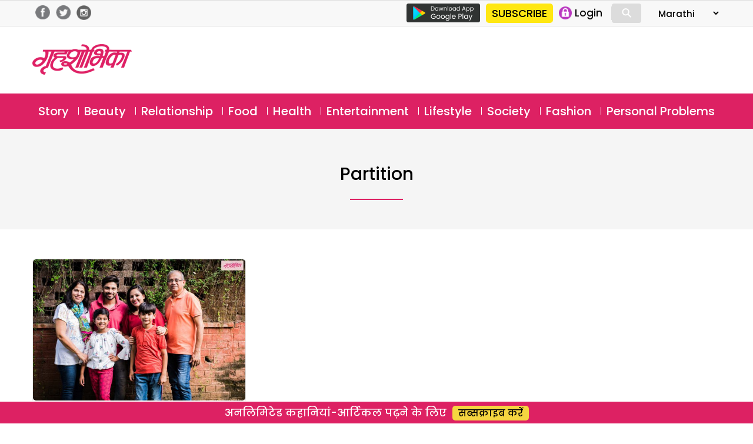

--- FILE ---
content_type: text/html; charset=utf-8
request_url: https://www.google.com/recaptcha/api2/aframe
body_size: 179
content:
<!DOCTYPE HTML><html><head><meta http-equiv="content-type" content="text/html; charset=UTF-8"></head><body><script nonce="-oacCkz4hj8DsrlavNmAYA">/** Anti-fraud and anti-abuse applications only. See google.com/recaptcha */ try{var clients={'sodar':'https://pagead2.googlesyndication.com/pagead/sodar?'};window.addEventListener("message",function(a){try{if(a.source===window.parent){var b=JSON.parse(a.data);var c=clients[b['id']];if(c){var d=document.createElement('img');d.src=c+b['params']+'&rc='+(localStorage.getItem("rc::a")?sessionStorage.getItem("rc::b"):"");window.document.body.appendChild(d);sessionStorage.setItem("rc::e",parseInt(sessionStorage.getItem("rc::e")||0)+1);localStorage.setItem("rc::h",'1769010104595');}}}catch(b){}});window.parent.postMessage("_grecaptcha_ready", "*");}catch(b){}</script></body></html>

--- FILE ---
content_type: application/javascript
request_url: https://marathi.grihshobha.in/wp-content/themes/delhipress/js/mobile-menu.js?ver=1.0
body_size: 353
content:
/* mobile-menu */

jQuery(document).ready(function(){

jQuery('#menu-toggle').click(function(){
      jQuery(this).toggleClass('open');
      jQuery('html').toggleClass('no-scroll menu-open');
      if(jQuery("#menu.open").length){
          
          jQuery("#menu").removeClass("zoomIn animated open");
          jQuery("#menu").addClass("zoomOut animated");
          setTimeout(function(){
            jQuery("#menu").css("display","none");
          },1000);
      }else{
          jQuery("#menu").css("display","block");
          jQuery("#menu").removeClass("zoomOut animated");
          jQuery("#menu").addClass("zoomIn animated open");
      }
   });
   
   jQuery('#show-search').click(function(){
       jQuery('.search-box').toggleClass('show-search');
       if(jQuery(".search-box.show-search").length){
           jQuery(".search-box").css("display","block");
           jQuery(".search-box").removeClass("zoomOut animated");
          jQuery(".search-box").addClass("zoomIn animated");          
       }
       else {
           jQuery(".search-box").removeClass("zoomIn animated");
          jQuery(".search-box").addClass("zoomOut animated");
          setTimeout(function(){
            jQuery(".search-box").css("display","none");
          },1000); 
       }
   });
   
});